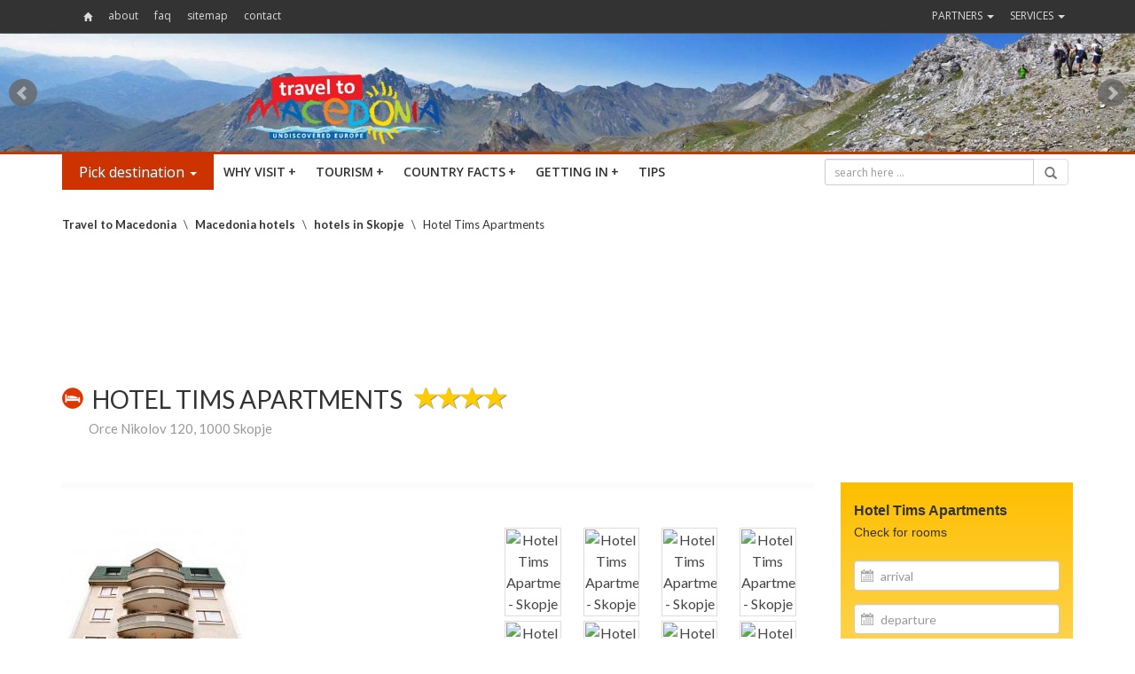

--- FILE ---
content_type: text/html; charset=UTF-8
request_url: https://travel2macedonia.com/hotel/hotel-tims-apartments-skopje
body_size: 14630
content:







<!doctype html>
<html lang="en">

	<head>
    
        <meta http-equiv="Content-Type" content="text/html; charset=UTF-8" />
        <meta name="viewport" content="width=device-width, initial-scale=1.0, user-scalable=no" />
        <meta name="robots" content="index, follow, archive">
        <meta name="y_key" content="becd89b33bc572de" />
	<meta name="y_key" content="b49587018554784f" />
        <meta name="author" content="Goran Atanasovski" />
        
        <!-- google webmasters tools -->
        <meta name="google-site-verification" content="6BFHpHYgTE1WvOSeCXT66kxt5WFyHv48p0Up5NPfQWE" />
        
        <!-- pinterest -->
        <meta name="p:domain_verify" content="bb633e5da7e60341d8f869e41a174ed6" />
        <!-- bing -->
        <meta name="msvalidate.01" content="F4F6AB0308E10C071F706009259002EF" />
        
        <meta name="apple-mobile-web-app-capable" content="yes" />
        
        <link rel="alternate" hreflang="en" href="https://travel2macedonia.com/hotel/hotel-tims-apartments-skopje" />
        
        <!-- Place this data between the <head> tags of your website -->
        <title>Hotel Tims Apartments - Skopje Macedonia | Book A Room</title>
        <meta name="description" content="Hotel Tims Apartments, Skopje Macedonia: about, location &amp; room availability" />
        <meta name="keywords" content="hotel tims apartments,skopje,booking,room,skopje booking,hotel tims apartments skopje,apartments skopje,hotel tims apartments map,hotel tims apartments room,hotel tims apartments booking,hotel tims apartments photo,hotel tims apartments contact,hotel tims apartments,apartments" />
        
        <!-- Google Authorship and Publisher Markup -->
        <link rel="author" href="https://plus.google.com/+Travel2macedoniaMk/posts" />
        <link rel="publisher" href="https://plus.google.com/+Travel2macedoniaMk" />
        
        <!-- Schema.org markup for Google+ -->
        <meta itemprop="name" content="Hotel Tims Apartments - Skopje Macedonia | Book A Room" />
        <meta itemprop="description" content="Hotel Tims Apartments, Skopje Macedonia: about, location &amp; room availability" />
        <meta itemprop="image" content="https://macedonian-hotels.mk/images/hotels/skopje/hotel-tims-apartments/hotel-tims-apartments1304404990.jpg" />
        
        <!-- Twitter Card data -->
        <meta name="twitter:card" content="summary" />
        <meta name="twitter:site" content="@travel2mk" />
        <meta name="twitter:title" content="Hotel Tims Apartments - Skopje Macedonia | Book A Room" />
        <meta name="twitter:description" content="Hotel Tims Apartments, Skopje Macedonia: about, location &amp; room availability" />
        <meta name="twitter:creator" content="@travel2mk" />
        <meta name="twitter:image" content="https://macedonian-hotels.mk/images/hotels/skopje/hotel-tims-apartments/hotel-tims-apartments1304404990.jpg" />
        <!-- Twitter Summary card images must be at least 200x200px -->
        
        <!-- Open Graph data -->
        <meta property="og:image" content="https://macedonian-hotels.mk/images/hotels/skopje/hotel-tims-apartments/hotel-tims-apartments1304404990.jpg" />
        <meta property="og:image:width" content="350" />
        <meta property="og:image:height" content="185" />
        <meta property="og:title" content="Hotel Tims Apartments - Skopje Macedonia | Book A Room" />
        <meta property="og:description" content="Hotel Tims Apartments, Skopje Macedonia: about, location &amp; room availability" />
        <meta property="og:site_name" content="travel2macedonia.com" />
        <meta property="og:type" content="website" />
        <meta property="og:locale" content="en" />
        <meta property="og:url" content="https://travel2macedonia.com/hotel/hotel-tims-apartments-skopje" /><!-- za canonical link -->
        <meta property="fb:admins" content="511502120" />
        <meta property="fb:app_id" content="282318625949" />
        
        
        <script type="text/javascript" src="https://travel2macedonia.com/js/jquery.min.js"></script>

                
        <link type="text/css" media="screen" rel="stylesheet" href="https://travel2macedonia.com/dist/css/bootstrap.css">

        <link type="text/css" media="screen" rel="stylesheet" href="https://travel2macedonia.com/css/custom.css?1.0.10">

                
        
        <!--[if lt IE 9]>
        <script src="https://travel2macedonia.com/js/html5shiv.js"></script>

        <![endif]-->
        
        <!-- Fonts -->
        <link type="text/css" media="all" rel="stylesheet" href="https://fonts.googleapis.com/css?family=Lato:100,300,400,500,600,700&amp;subset=latin,cyrillic">

        <link type="text/css" media="all" rel="stylesheet" href="https://fonts.googleapis.com/css?family=Open+Sans:100,300,400,500,600,700&amp;subset=latin,cyrillic">

        
        
        
<meta property="og:street-address" content="Orce Nikolov 120" />
	<meta property="og:postal-code" content="1000" />
<meta property="og:latitude" content="42.003066" />
<meta property="og:longitude" content="21.418099 "/>
<meta property="og:locality" content="Skopje" />
<meta property="og:country-name" content="MK" />


<link rel="canonical" href="https://travel2macedonia.com/hotel/hotel-tims-apartments-skopje" />
<link rel="alternate" hreflang="en" href="https://travel2macedonia.com/hotel/hotel-tims-apartments-skopje" />
        
        
        <!--<script type="text/javascript">
			( function( $ ) {
			$( document ).ready(function() {
			$('#cssmenu').prepend('<div id="menu-button">Menu</div>');
				$('#cssmenu #menu-button').on('click', function(){
					var menu = $(this).next('ul');
					if (menu.hasClass('open')) {
						menu.removeClass('open');
					}
					else {
						menu.addClass('open');
					}
				});
			});
			} )( jQuery );
		</script>-->
        
        
        <link rel="shortcut icon" href="https://travel2macedonia.com/favicon.ico" type="image/x-icon">
        <link rel="icon" href="https://travel2macedonia.com/favicon.ico" type="image/x-icon">
        
        
        <link rel="alternate" type="application/vnd.google-earth.kml+xml" title="Travel2Macedonia travel/tourism placemarks for Google Earth" href="https://travel2macedonia.com/kml/macedonia" hreflang="en" />
        <link rel="alternate" type="application/rss+xml" title="RSS: Macedonia Hotels | Macedonia Accommodation. Book Hotel In Macedonia" href="https://travel2macedonia.com/feeds/accommodation.xml" hreflang="en" />
        <link rel="alternate" type="application/rss+xml" title="RSS: Macedonia tourist attractions - Macedonia sights" href="https://travel2macedonia.com/feeds/attractions.xml" hreflang="en" />
        <link rel="alternate" type="application/rss+xml" title="RSS: Travel guides | Macedonia" href="https://travel2macedonia.com/feeds/guides.xml" hreflang="en" />
        <link rel="alternate" type="application/rss+xml" title="Travel2Macedonia @ Twitter (RSS)" href="https://twitter.com/statuses/user_timeline/20474696.rss" />
        <link rel="alternate" type="application/atom+xml" title="Travel2Macedonia @ Twitter (Atom)" href="https://twitter.com/statuses/user_timeline/20474696.atom" />
        
        <!-- Go to www.addthis.com/dashboard to customize your tools -->
		<script type="text/javascript" src="//s7.addthis.com/js/300/addthis_widget.js#pubid=ra-542333af2702b417" async></script>

        <script async src="//pagead2.googlesyndication.com/pagead/js/adsbygoogle.js"></script>
        <script>
          (adsbygoogle = window.adsbygoogle || []).push({
	    google_ad_client: "ca-pub-9477799514558819",
            enable_page_level_ads: true
          });
        </script>
	
	</head>
  
  
	<body id="top"><!-- onLoad="initialize()" -->
    
    <!-- Scroll to Top Button -->
    <div class="scroll-top-wrapper ">
        <span class="scroll-top-inner">
            <span class="glyphicon glyphicon-chevron-up"></span>
        </span>
    </div>
    <script>
	
	jQuery(document).ready(function(){
		jQuery("#menuzord").menuzord({
			align: "left"
		});
	});
	
	jQuery(function($) {
	  function fixDiv() {
		//var $cache = $('#getFixed');
		if ($(window).scrollTop() > 210)
			$('#getFixed').css({
				'position': 'fixed',
				'top': '0',
				'margin': '0 auto',
				'left': '0',
				'right': '0',
				'z-index': '10000',
				'background-color': '#333',
				'box-shadow': 'rgba(51, 51, 51, 0.5) 0px 2px 13px'
			}),
			$('#getFixed .menuzord.red .menuzord-menu>li>a').css({
				'color': '#fff',
			}),
			$('.nav.navbar-nav.bc_red').css({
				'background-color': '#333',
			}),
			$('#pickDestination').hover(
			  function() {
				$( this ).css({
					'background-color': '#c30',
				})
			  }, function() {
				$( this ).css({
					'background-color': '#c30',
				})
			  }
			);
		else
			$('#getFixed').css({
				'position': 'relative',
				'top': 'auto',
				'background-color': '#fff',
				'box-shadow': 'none'
			}),
			$('#getFixed .menuzord.red .menuzord-menu>li>a').css({
				'color': '#333',
			}),
			$('.nav.navbar-nav.bc_red').css({
				'background-color': '#c30',
			});
	  }
	  $(window).scroll(fixDiv);
	  fixDiv();
	});
 
	$(function(){
	 
		$(document).on( 'scroll', function(){
	 
			if ($(window).scrollTop() > 100) {
				$('.scroll-top-wrapper').addClass('show');
			} else {
				$('.scroll-top-wrapper').removeClass('show');
			}
		});
	 
		$('.scroll-top-wrapper').on('click', scrollToTop);
	});
	 
	function scrollToTop() {
		$('html, body').animate({scrollTop: 0}, 400, 'linear');
	}
	
	</script>
    <!-- Scroll to Top Button -->
    
    <h1 class="danesejavuvat">Hotel Tims Apartments - Skopje Macedonia | Book A Room</h1>
    

	<div id="fb-root"></div>
	<script>(function(d, s, id) {
      var js, fjs = d.getElementsByTagName(s)[0];
      if (d.getElementById(id)) return;
      js = d.createElement(s); js.id = id;
      js.src = "//connect.facebook.net/en/all.js#xfbml=1&appId=282318625949&version=v2.0";
      fjs.parentNode.insertBefore(js, fjs);
    }(document, 'script', 'facebook-jssdk'));
    
    $(window).bind("load resize", function(){    
	  var container_width = $('#container').width();    
		$('#container').html('<div class="fb-like-box" ' + 
		'data-href="https://www.facebook.com/travel2macedonia"' +
		' data-width="' + container_width + '" data-height="180" data-show-faces="true" ' +
		'data-stream="false" data-header="false" data-show-border="false"></div>');
		FB.XFBML.parse( );    
	}); 
    
    </script>

	<!-- Google Analytics -->
	<script>
    (function(i,s,o,g,r,a,m){i['GoogleAnalyticsObject']=r;i[r]=i[r]||function(){
    (i[r].q=i[r].q||[]).push(arguments)},i[r].l=1*new Date();a=s.createElement(o),
    m=s.getElementsByTagName(o)[0];a.async=1;a.src=g;m.parentNode.insertBefore(a,m)
    })(window,document,'script','//www.google-analytics.com/analytics.js','ga');
    
    ga('create', 'UA-8472892-1', 'auto');
    ga('require', 'displayfeatures');
    ga('send', 'pageview');
    
    </script>
	<!-- End Google Analytics -->
    
    
    <div class="container-fluid nomarginnopadding">
    <div class="row nomarginnopadding">
    
    
    
    
    
        <div class="border-top">
        	
            <div class="container">
            <div class="row">
            
            	<nav class="navbar navbar-inverse opensans size12" role="navigation"><!-- navbar-inverse -->
                  <div class="container-fluid">
                    <!-- Brand and toggle get grouped for better mobile display -->
                    <div class="navbar-header visible-xs">
                      <button type="button" class="navbar-toggle" data-toggle="collapse" data-target="#bs-example-navbar-collapse-1">
                        <span class="sr-only">Toggle navigation</span>
                        <span class="icon-bar"></span>
                        <span class="icon-bar"></span>
                        <span class="icon-bar"></span>
                      </button>
                      <a class="navbar-brand" href="https://travel2macedonia.com/" rel="nofollow"><img src="https://travel2macedonia.com/images/logo/travel2macedonia-xs.png" alt="Travel to Macedonia"></a><!-- visible-xs -->
                    </div>
                
                    <!-- Collect the nav links, forms, and other content for toggling -->
                    <div class="collapse navbar-collapse" id="bs-example-navbar-collapse-1">
                      <ul class="nav navbar-nav"><!-- googleads -->
                        <li><a href="https://travel2macedonia.com/" class="opensans size10" hreflang="en"> <span class="glyphicon glyphicon-home"></span> </a></li>
                        <li><a href="https://travel2macedonia.com/about" class="opensans size12" hreflang="en">about</a></li>
                         <li class="hidden"></li>
                        <li><a href="https://travel2macedonia.com/faq" class="opensans size12" hreflang="en">faq</a></li>
                        <li><a href="https://travel2macedonia.com/sitemap" class="opensans size12" hreflang="en">sitemap</a></li>
                        <li><a href="https://travel2macedonia.com/contact" class="opensans size12" hreflang="en">contact</a></li>
                      </ul>

                      <ul class="nav navbar-nav navbar-right">
                      	<li class="dropdown">
                          <a href="#" class="dropdown-toggle uppercase" data-toggle="dropdown">partners <span class="caret"></span></a>
                          <ul class="dropdown-menu size12" role="menu">
                            <li><a href="https://macedonian-hotels.mk" class="opensans size12">Macedonian Hotels</a></li>
                          </ul>
                        </li>
                        <li class="dropdown">
                          <a href="#" class="dropdown-toggle uppercase" data-toggle="dropdown">services <span class="caret"></span></a>
                          <ul class="dropdown-menu size12" role="menu">
                            <li><a href="https://travel2macedonia.com/macedonian-language" class="opensans size12" hreflang="en">Macedonian language</a></li>
                            <li><a href="https://travel2macedonia.com/did-you-know" class="opensans size12" hreflang="en">Did you know</a></li>
                            <li><a href="https://travel2macedonia.com/e-cards" class="opensans size12" hreflang="en">E-cards</a></li>
                            <li><a href="https://travel2macedonia.com/video" class="opensans size12" hreflang="en">Travel video</a></li>
                            <li class="divider"></li>
                            <li><a href="https://travel2macedonia.com/weather-forecast" class="opensans size12" hreflang="en">Weather forecast</a></li>
                          </ul>
                        </li>
                      </ul>
                    </div><!-- /.navbar-collapse -->
                  </div><!-- /.container-fluid -->
                </nav>
                
            </div><!-- row -->
            </div><!-- containter -->
        
        </div>
        <div class="clearfix"></div>
        
        
        
            
                        <div class="col-md-12 nopadding hidden-xs">
            
            <div class="slider slider-top border3pxbottomc30">
            	
                <ul class="bxslider" style="visibility:hidden;">
                    <li><a href="https://travel2macedonia.com/"><img src="https://travel2macedonia.com/images/slider/korab.jpg" alt=""></a></li>
                    <li><a href="https://travel2macedonia.com/"><img src="https://travel2macedonia.com/images/slider/popova-shapka.jpg" alt=""></a></li>
                    <li><a href="https://travel2macedonia.com/"><img src="https://travel2macedonia.com/images/slider/ohrid.jpg" alt=""></a></li>
                    <li><a href="https://travel2macedonia.com/"><img src="https://travel2macedonia.com/images/slider/dojran.jpg" alt=""></a></li>
                    <li><a href="https://travel2macedonia.com/"><img src="https://travel2macedonia.com/images/slider/mavrovo.jpg" alt=""></a></li>
                </ul>
                
            </div>
            
            </div>
            <div class="clearfix"></div>
                        
            
    
    		<div id="getFixed" class="bc_white">
            <div class="container">
            <div class="text-left nopadding">
                
                <link type="text/css" media="screen" rel="stylesheet" href="https://travel2macedonia.com/css/menuzord.css">

                <script type="text/javascript" src="https://travel2macedonia.com/js/menuzord.js"></script>

                                
                <div class="col-md-12 opensans nopadding">
                                <div class="pull-left visible-lg">
                	<ul id="pickDestination" class="nav navbar-nav bc_red">
                        <li class="dropdown dropdown-large vpadding2 hpadding10">
                            <a href="#" class="dropdown-toggle text-shadow" data-toggle="dropdown">Pick destination <b class="caret"></b></a>
                            
                            <ul class="dropdown-menu dropdown-menu-large col-md-6">
                                <li class="col-md-6 col-sm-6">
                                    <ul class="lato">
                                        <li class="dropdown-header red1 bold size16"><span class="glyphicon glyphicon-map-marker size14"></span>&nbsp;Pick destination:</li>
                                        
                                       	                                        	<!--<li class="divider"></li>-->
                                            <li><script type="text/javascript">//<![CDATA[ 

	$(function(){
	  // bind change event to select
	  $('#choose_destination').bind('change', function () {
		  var url = $(this).val(); // get selected value
		  if (url) { // require a URL
			  window.location = "https://travel2macedonia.com/accommodation-hotels/" + url; // redirect
		  }
		  return false;
	  });
	});

</script>

<form method="POST" action="https://travel2macedonia.com/hotel/hotel-tims-apartments-skopje" accept-charset="UTF-8" role="form" class="hmargin10"><input name="_token" type="hidden" value="YkiONYVYuemD4OL8TTzTQ7fgwb1rQxItMvApbhVV">

    <select class="form-control lato" id="choose_destination" style="" name="choose_destination"><option value="macedonia">Macedonia</option><option value="berovo">Berovo</option><option value="bitola">Bitola</option><option value="bogdanci">Bogdanci</option><option value="debar">Debar</option><option value="delcevo">Delcevo</option><option value="demir-hisar">Demir Hisar</option><option value="demir-kapija">Demir Kapija</option><option value="dojran">Dojran</option><option value="gevgelija">Gevgelija</option><option value="gostivar">Gostivar</option><option value="kavadarci">Kavadarci</option><option value="kicevo">Kicevo</option><option value="kocani">Kocani</option><option value="kozuf">Kozuf</option><option value="kratovo">Kratovo</option><option value="kriva-palanka">Kriva Palanka</option><option value="krusevo">Krusevo</option><option value="kumanovo">Kumanovo</option><option value="makedonski-brod">Mak. Brod</option><option value="makedonska-kamenica">Mak. Kamenica</option><option value="mavrovo">Mavrovo</option><option value="negotino">Negotino</option><option value="ohrid">Ohrid</option><option value="pehcevo">Pehcevo</option><option value="popova-sapka">Popova Sapka</option><option value="prilep">Prilep</option><option value="probistip">Probistip</option><option value="radovis">Radovis</option><option value="resen">Resen</option><option value="skopje" selected="selected">Skopje</option><option value="stip">Stip</option><option value="struga">Struga</option><option value="strumica">Strumica</option><option value="sveti-nikole">Sveti Nikole</option><option value="tetovo">Tetovo</option><option value="valandovo">Valandovo</option><option value="veles">Veles</option><option value="vinica">Vinica</option></select>

</form></li>
                                            <ul class="list-unstyled listing arrow1 lato size16 padding10"><li><a class="dark bold600" title="Skopje" href="https://travel2macedonia.com/destinations/skopje">Skopje</a></li><li><a class="dark bold600" title="Skopje: History & culture" href="https://travel2macedonia.com/destinations/skopje/history-culture">History & culture</a></li><li><a class="dark bold600" title="Skopje: How to get here" href="https://travel2macedonia.com/destinations/skopje/transport-how-to-get-in">How to get here</a></li><li><a class="dark bold600" title="Skopje: Things to do" href="https://travel2macedonia.com/destinations/skopje/what-to-do">Things to do</a></li></ul>

                                                                            </ul>
                                </li>
                                <li class="col-md-6 col-sm-6">
                                    <ul class="lato size16">
                                        <li class="dropdown-header red1 bold size16"><span class="glyphicon glyphicon-briefcase size12"></span>&nbsp;&nbsp;travel info</li>
                                                                                	<li >
	<a href="https://travel2macedonia.com/accommodation-hotels/skopje" class="" title="Skopje accommodation &amp; hotels" hreflang="en">Accommodation &amp; hotels</a>
</li>
<li >
	<a href="https://travel2macedonia.com/tourist-attractions/skopje" class="" title="Skopje attractions" hreflang="en">Attractions &amp; sights</a>
</li>
<li >
	<a href="https://travel2macedonia.com/map/skopje" class="" title="Skopje map" hreflang="en">Map</a>
</li>
<li >
	<a href="https://travel2macedonia.com/guides/skopje" class="" title="Skopje travel guides" hreflang="en">Travel guides</a>
</li>
<li >
	<a href="https://travel2macedonia.com/weather-forecast/skopje" class="" title="Skopje weather forecast" hreflang="en">Weather forecast</a>
</li>                                                                            </ul>
                                </li>
                            </ul>
				
                        </li>
                    </ul>
                </div>
                                
                 <div class="pull-left">                 <div id="menuzord" class="menuzord red">
                                            <ul class="menuzord-menu">
                                                <li ><a href="https://travel2macedonia.com/visit-macedonia" class="size13" title="why visit macedonia" hreflang="en">why visit</a>
                            <ul class="dropdown">
                                <li><a href="https://travel2macedonia.com/visit-macedonia/folklore" class="dark" title="" hreflang="en">Folklore</a></li>
                                <li><a href="https://travel2macedonia.com/visit-macedonia/entertainment-lifestyle" class="dark" title="" hreflang="en">Entertainment &amp; lifestyle</a></li>
                                <li><a href="https://travel2macedonia.com/visit-macedonia/landmarks" class="dark" title="" hreflang="en">Landmarks</a></li>
                                <li><a href="https://travel2macedonia.com/visit-macedonia/mountains" class="dark" title="" hreflang="en">Mountains &amp; mountain houses</a></li>
                                <li><a href="https://travel2macedonia.com/visit-macedonia/cuisine" class="dark" title="" hreflang="en">Cuisine</a></li>
                              </ul>
                        </li>
                        <li ><a href="https://travel2macedonia.com/tourism" class="size13" title="macedonia tourism" hreflang="en">tourism</a>
                            <ul class="dropdown">
                                <li><a href="https://travel2macedonia.com/tourism/rural-eco" class="dark" title="" hreflang="en">Rural Eco Tourism</a></li>
                               <li><a href="https://travel2macedonia.com/tourism/cultural-heritage" class="dark" title="" hreflang="en">Cultural heritage</a></li>
                                <li><a href="https://travel2macedonia.com/tourism/macedonia-spa" class="dark" title="" hreflang="en">Spa tourism</a></li>
                                <li><a href="https://travel2macedonia.com/tourism/macedonia-wine" class="dark" title="" hreflang="en">Wine tourism</a></li>
                                <li><a href="https://travel2macedonia.com/tourism/adventure-sport" class="dark" title="" hreflang="en">Adventure &amp; sports</a></li>
                            </ul>
                        </li>
                        <li ><a href="https://travel2macedonia.com/country-facts" class="size13" title="country facts" hreflang="en">country facts</a>
                            <ul class="dropdown">
                                <li><a href="https://travel2macedonia.com/country-facts/geography" class="dark" title="" hreflang="en">Geography</a></li>
                                <li><a href="https://travel2macedonia.com/country-facts/climate" class="dark" title="" hreflang="en">Climate</a></li>
                                <li><a href="https://travel2macedonia.com/country-facts/people-population" class="dark" title="" hreflang="en">People &amp; population</a></li>
                                <li><a href="https://travel2macedonia.com/country-facts/language" class="dark" title="" hreflang="en">Language</a></li>
                                <li><a href="https://travel2macedonia.com/country-facts/religion" class="dark" title="" hreflang="en">Religion</a></li>
                                <li><a href="https://travel2macedonia.com/country-facts/government" class="dark" title="" hreflang="en">Government</a></li>
                                <li><a href="https://travel2macedonia.com/country-facts/economy" class="dark" title="" hreflang="en">Economy</a></li>
                            </ul>
                        </li>
                        <li ><a href="https://travel2macedonia.com/getting-in-macedonia" class="size13" title="getting in macedonia" hreflang="en">getting in</a>
                            <ul class="dropdown">
                                <li><a href="https://travel2macedonia.com/getting-in-macedonia/roads" class="dark" title="" hreflang="en">Roads &amp; road map</a></li>
                                <li><a href="https://travel2macedonia.com/getting-in-macedonia/borders" class="dark" title="" hreflang="en">Borders</a></li>
                                <li><a href="https://travel2macedonia.com/getting-in-macedonia/car-bus" class="dark" title="" hreflang="en">Car or bus</a></li>
                                <li><a href="https://travel2macedonia.com/getting-in-macedonia/train-railway" class="dark" title="" hreflang="en">Train &amp; railways</a></li>
                                <li><a href="https://travel2macedonia.com/getting-in-macedonia/plane-airports" class="dark" title="" hreflang="en">Airports</a></li>
                                <li><a href="https://travel2macedonia.com/getting-in-macedonia/regulations-for-foreigners" class="dark" title="" hreflang="en">Regulations for foreigners</a></li>
                                <li><a href="https://travel2macedonia.com/getting-in-macedonia/visa-regime" class="dark" title="" hreflang="en">Visa regime</a></li>
                            </ul>
                        </li>
                        <li ><a href="https://travel2macedonia.com/travel-tips-macedonia" class="size13" title="travel tips" hreflang="en">tips</a></li>
                    </ul>
                </div>
                
                                </div>
                
                <div class="pull-right col-md-3 nopadding">
                
                                
                                
                <div class="text-center search_bar">
                <form action="https://travel2macedonia.com/search">
                    <div class="input-group field">
                      <input type="text" class="form-control input-sm opensans" placeholder="search here ..." name="q" id="search" size="31" value="" />
                      <span class="input-group-btn">
                        <button class="btn btn-default input-sm opensans" type="submit"  disabled  ><span class="glyphicon glyphicon-search"></span></button>
                      </span>
                    </div><!-- /input-group -->
                </form>
                </div><!-- col-md-1 -->
                
                        
                  </div><!-- col-md-3 -->                  
                 <div class="clearfix"></div>
                 </div>
                
            </div><!-- col-md-12 -->
            </div><!-- container -->
            </div><!-- getFixed -->




  
	        
     

        <div class="index-listing-wrapper">
        
        <div class="container">
            
            
            <div itemscope itemtype="http://data-vocabulary.org/Breadcrumb" class="breadcumb lato size13 vpadding30">
            
              <a href="https://travel2macedonia.com/" class="dark bold" title="Travel to Macedonia" itemprop="url"><span itemprop="title">Travel to Macedonia</span></a>
              
              <span class="hpadding5">\</span>
              
              <div itemprop="child" itemscope itemtype="http://data-vocabulary.org/Breadcrumb" style="display: inline;">
                <a href="https://travel2macedonia.com/accommodation-hotels/macedonia" class="dark bold" title="Macedonia hotels" itemprop="url"><span itemprop="title">Macedonia hotels</span></a>
                
                <span class="hpadding5">\</span>
                
                <div itemprop="child" itemscope itemtype="http://data-vocabulary.org/Breadcrumb" style="display: inline;">
                  <a href="https://travel2macedonia.com/accommodation-hotels/skopje" class="dark bold" title="hotels in Skopje" itemprop="url"><span itemprop="title">hotels in Skopje</span></a>
                  
                <span class="hpadding5">\</span>
                  
                <div itemprop="child" itemscope itemtype="http://data-vocabulary.org/Breadcrumb" style="display: inline;">
                  <a href="https://travel2macedonia.com/hotel/hotel-tims-apartments-skopje" class="dark" title="Hotel Tims Apartments" itemprop="url"><span itemprop="title">Hotel Tims Apartments</span></a>
                  
                </div>
                
                </div>
                
              </div>
              
            </div>
        
        
        
            
                                    <div class="googleads text-center">
    	<script type="text/javascript"><!--
google_ad_client = "ca-pub-9477799514558819";
/* travel2mk-2 */
google_ad_slot = "8750193785";
google_ad_width = 728;
google_ad_height = 90;
//-->
</script>
<script type="text/javascript"
src="//pagead2.googlesyndication.com/pagead/show_ads.js">
</script>    </div>
	                        
        	
           	
        	
            <div itemscope itemtype="http://schema.org/Hotel" class="row">
            
            	<div class="col-md-12 vpadding20" itemprop="address" itemscope itemtype="http://schema.org/PostalAddress">
            		<h2><img src="https://travel2macedonia.com/images/icons/mapsv3/accommodation-32x32-red.png" alt=":location hotels"><span itemprop="name" class="lato dark size28 uppercase hpadding10">Hotel Tims Apartments</span> <span class="star size26">
					<span class="glyphicon glyphicon-star"></span><span class="glyphicon glyphicon-star"></span><span class="glyphicon glyphicon-star"></span><span class="glyphicon glyphicon-star"></span>                  </span></h2>
                  <p class="lato grey size15 hpadding30"><span itemprop="streetAddress">Orce Nikolov 120, 1000 Skopje</span></p>
                </div><!-- http://schema.org/PostalAddress -->
                
                

                
            
            
            	<div class="col-md-9 lato size16 vpadding20">
                
                
                
                	<div class="vpadding10">
                    <div class="bc_white2 padding7pxtop padding7pxleft">
                    <!-- Go to www.addthis.com/dashboard to customize your tools -->
<div class="addthis_native_toolbox"></div>                    </div>
                    </div>
                    
                    
                    
                    
                    <br />
                	<div class="slider vpadding10">
                    
                    	<script type="text/javascript" src="https://travel2macedonia.com/js/modernizr.js"></script>

                        <script type="text/javascript">
							$(document).ready(function() {
							if (Modernizr.touch) {
								// show the close overlay button
								$(".close-overlay").removeClass("hidden");
								// handle the adding of hover class when clicked
								$(".img").click(function(e){
									if (!$(this).hasClass("hover")) {
										$(this).addClass("hover");
									}
								});
								// handle the closing of the overlay
								$(".close-overlay").click(function(e){
									e.preventDefault();
									e.stopPropagation();
									if ($(this).closest(".img").hasClass("hover")) {
										$(this).closest(".img").removeClass("hover");
									}
								});
							} else {
								// handle the mouseenter functionality
								$(".img").mouseenter(function(){
									$(this).addClass("hover");
								})
								// handle the mouseleave functionality
								.mouseleave(function(){
									$(this).removeClass("hover");
								});
							}
							});
						</script>
                        
                        <script type="text/javascript">
						  $(document).ready(function(){
							  
							  $('.accommodation-photos').bxSlider({
								auto: true,
								mode: 'fade', // 'horizontal', 'vertical', 'fade'
								//easing: 'linear', // 'linear', 'ease', 'ease-in', 'ease-out', 'ease-in-out',
								//captions: true,
								speed: 1000,
								pagerCustom: '#bx-pager',
								nextSelector: '#slider-next',
								prevSelector: '#slider-prev',
								nextText: 'Onward →',
								prevText: '← Go back'
							  });
							
						  });
						</script>
                        <div class="col-md-7 col-sm-7 nopadding">
                        <div itemprop="photo" itemscope="" itemtype="http://schema.org/ImageObject">
                        <ul class="accommodation-photos">
                        
                        	                        	                                                        
                                                    
                        	<li>
                            	<a href="https://travel2macedonia.com/hotel/hotel-tims-apartments-skopje" title="Hotel Tims Apartments: Hotel Tims apartments"><img src="https://macedonian-hotels.mk/images/hotels/skopje/hotel-tims-apartments/hotel-tims-apartments1304404990.jpg" class="img-responsive" itemprop="contentURL" alt="Hotel Tims Apartments - Skopje"></a>
                            </li>
                            
                                                        
                                                    
                        	<li>
                            	<a href="https://travel2macedonia.com/hotel/hotel-tims-apartments-skopje" title="Hotel Tims Apartments: Reception"><img src="https://macedonian-hotels.mk/images/hotels/skopje/hotel-tims-apartments/hotel-tims-apartments1304404407.jpg" class="img-responsive" itemprop="contentURL" alt="Hotel Tims Apartments - Skopje"></a>
                            </li>
                            
                                                        
                                                    
                        	<li>
                            	<a href="https://travel2macedonia.com/hotel/hotel-tims-apartments-skopje" title="Hotel Tims Apartments: Conference hall"><img src="https://macedonian-hotels.mk/images/hotels/skopje/hotel-tims-apartments/hotel-tims-apartments1304404683.jpg" class="img-responsive" itemprop="contentURL" alt="Hotel Tims Apartments - Skopje"></a>
                            </li>
                            
                                                        
                                                    
                        	<li>
                            	<a href="https://travel2macedonia.com/hotel/hotel-tims-apartments-skopje" title="Hotel Tims Apartments: Double bedroom"><img src="https://macedonian-hotels.mk/images/hotels/skopje/hotel-tims-apartments/hotel-tims-apartments1304405045.jpg" class="img-responsive" itemprop="contentURL" alt="Hotel Tims Apartments - Skopje"></a>
                            </li>
                            
                                                        
                                                    
                        	<li>
                            	<a href="https://travel2macedonia.com/hotel/hotel-tims-apartments-skopje" title="Hotel Tims Apartments: Double bedroom"><img src="https://macedonian-hotels.mk/images/hotels/skopje/hotel-tims-apartments/hotel-tims-apartments1304405341.jpg" class="img-responsive" itemprop="contentURL" alt="Hotel Tims Apartments - Skopje"></a>
                            </li>
                            
                                                        
                                                    
                        	<li>
                            	<a href="https://travel2macedonia.com/hotel/hotel-tims-apartments-skopje" title="Hotel Tims Apartments: Apartment"><img src="https://macedonian-hotels.mk/images/hotels/skopje/hotel-tims-apartments/hotel-tims-apartments1304405600.jpg" class="img-responsive" itemprop="contentURL" alt="Hotel Tims Apartments - Skopje"></a>
                            </li>
                            
                                                        
                                                    
                        	<li>
                            	<a href="https://travel2macedonia.com/hotel/hotel-tims-apartments-skopje" title="Hotel Tims Apartments: Kitchen"><img src="https://macedonian-hotels.mk/images/hotels/skopje/hotel-tims-apartments/hotel-tims-apartments1304405931.jpg" class="img-responsive" itemprop="contentURL" alt="Hotel Tims Apartments - Skopje"></a>
                            </li>
                            
                                                        
                                                    
                        	<li>
                            	<a href="https://travel2macedonia.com/hotel/hotel-tims-apartments-skopje" title="Hotel Tims Apartments: Bathroom"><img src="https://macedonian-hotels.mk/images/hotels/skopje/hotel-tims-apartments/hotel-tims-apartments1304406341.jpg" class="img-responsive" itemprop="contentURL" alt="Hotel Tims Apartments - Skopje"></a>
                            </li>
                            
                                                        
                                                    
                        	<li>
                            	<a href="https://travel2macedonia.com/hotel/hotel-tims-apartments-skopje" title="Hotel Tims Apartments: Double bedroom"><img src="https://macedonian-hotels.mk/images/hotels/skopje/hotel-tims-apartments/hotel-tims-apartments1304407024.jpg" class="img-responsive" itemprop="contentURL" alt="Hotel Tims Apartments - Skopje"></a>
                            </li>
                            
                                                        
                                                    
                        	<li>
                            	<a href="https://travel2macedonia.com/hotel/hotel-tims-apartments-skopje" title="Hotel Tims Apartments: Apartment"><img src="https://macedonian-hotels.mk/images/hotels/skopje/hotel-tims-apartments/hotel-tims-apartments1304407434.jpg" class="img-responsive" itemprop="contentURL" alt="Hotel Tims Apartments - Skopje"></a>
                            </li>
                            
                                                                                
                        </ul><!-- travelvideos -->
                        </div><!-- itemprop="photo" -->
                        </div><!-- col-md-8 -->
                        
                        
                        
                        
                        <div id="bx-pager" class="col-md-5 col-sm-5 nopadding">
                            
                            	                            	                            	                                
                                                                
                                <div id="effect-1" class="col-md-3 col-sm-3 col-xs-3 effects nopadding text-center"><!-- clearfix -->
                                	<div class="hmargin5">
                                	<div class="img border1pxddd">
                                        <div class="border1pxfff">
                                        <img src="https://travel2macedonia.com/phpthumb/phpThumb.php?src=https://macedonian-hotels.mk/images/hotels/skopje/hotel-tims-apartments/hotel-tims-apartments1304404990.jpg&amp;w=67&amp;h=49&zc=1&hash=686607458b5579e11d1a7e8eda0d2e36" class="img-responsive" alt="Hotel Tims Apartments - Skopje">
                                        <div class="overlay">
                                            <a class="expand" onclick="" data-slide-index="0" href="#" title="Hotel Tims apartments"><span class="glyphicon glyphicon-zoom-in"></span></a>
                                            <a class="close-overlay hidden">x</a>
                                        </div>
                                        </div>
                                    </div>
                                    </div>
                                </div>
                                  
                                
                                                                
                                                                
                                <div id="effect-1" class="col-md-3 col-sm-3 col-xs-3 effects nopadding text-center"><!-- clearfix -->
                                	<div class="hmargin5">
                                	<div class="img border1pxddd">
                                        <div class="border1pxfff">
                                        <img src="https://travel2macedonia.com/phpthumb/phpThumb.php?src=https://macedonian-hotels.mk/images/hotels/skopje/hotel-tims-apartments/hotel-tims-apartments1304404407.jpg&amp;w=67&amp;h=49&zc=1&hash=686607458b5579e11d1a7e8eda0d2e36" class="img-responsive" alt="Hotel Tims Apartments - Skopje">
                                        <div class="overlay">
                                            <a class="expand" onclick="" data-slide-index="1" href="#" title="Reception"><span class="glyphicon glyphicon-zoom-in"></span></a>
                                            <a class="close-overlay hidden">x</a>
                                        </div>
                                        </div>
                                    </div>
                                    </div>
                                </div>
                                  
                                
                                                                
                                                                
                                <div id="effect-1" class="col-md-3 col-sm-3 col-xs-3 effects nopadding text-center"><!-- clearfix -->
                                	<div class="hmargin5">
                                	<div class="img border1pxddd">
                                        <div class="border1pxfff">
                                        <img src="https://travel2macedonia.com/phpthumb/phpThumb.php?src=https://macedonian-hotels.mk/images/hotels/skopje/hotel-tims-apartments/hotel-tims-apartments1304404683.jpg&amp;w=67&amp;h=49&zc=1&hash=686607458b5579e11d1a7e8eda0d2e36" class="img-responsive" alt="Hotel Tims Apartments - Skopje">
                                        <div class="overlay">
                                            <a class="expand" onclick="" data-slide-index="2" href="#" title="Conference hall"><span class="glyphicon glyphicon-zoom-in"></span></a>
                                            <a class="close-overlay hidden">x</a>
                                        </div>
                                        </div>
                                    </div>
                                    </div>
                                </div>
                                  
                                
                                                                
                                                                
                                <div id="effect-1" class="col-md-3 col-sm-3 col-xs-3 effects nopadding text-center"><!-- clearfix -->
                                	<div class="hmargin5">
                                	<div class="img border1pxddd">
                                        <div class="border1pxfff">
                                        <img src="https://travel2macedonia.com/phpthumb/phpThumb.php?src=https://macedonian-hotels.mk/images/hotels/skopje/hotel-tims-apartments/hotel-tims-apartments1304405045.jpg&amp;w=67&amp;h=49&zc=1&hash=686607458b5579e11d1a7e8eda0d2e36" class="img-responsive" alt="Hotel Tims Apartments - Skopje">
                                        <div class="overlay">
                                            <a class="expand" onclick="" data-slide-index="3" href="#" title="Double bedroom"><span class="glyphicon glyphicon-zoom-in"></span></a>
                                            <a class="close-overlay hidden">x</a>
                                        </div>
                                        </div>
                                    </div>
                                    </div>
                                </div>
                                  
                                
                                                                
                                                                
                                <div id="effect-1" class="col-md-3 col-sm-3 col-xs-3 effects nopadding text-center"><!-- clearfix -->
                                	<div class="hmargin5">
                                	<div class="img border1pxddd">
                                        <div class="border1pxfff">
                                        <img src="https://travel2macedonia.com/phpthumb/phpThumb.php?src=https://macedonian-hotels.mk/images/hotels/skopje/hotel-tims-apartments/hotel-tims-apartments1304405341.jpg&amp;w=67&amp;h=49&zc=1&hash=686607458b5579e11d1a7e8eda0d2e36" class="img-responsive" alt="Hotel Tims Apartments - Skopje">
                                        <div class="overlay">
                                            <a class="expand" onclick="" data-slide-index="4" href="#" title="Double bedroom"><span class="glyphicon glyphicon-zoom-in"></span></a>
                                            <a class="close-overlay hidden">x</a>
                                        </div>
                                        </div>
                                    </div>
                                    </div>
                                </div>
                                  
                                
                                                                
                                                                
                                <div id="effect-1" class="col-md-3 col-sm-3 col-xs-3 effects nopadding text-center"><!-- clearfix -->
                                	<div class="hmargin5">
                                	<div class="img border1pxddd">
                                        <div class="border1pxfff">
                                        <img src="https://travel2macedonia.com/phpthumb/phpThumb.php?src=https://macedonian-hotels.mk/images/hotels/skopje/hotel-tims-apartments/hotel-tims-apartments1304405600.jpg&amp;w=67&amp;h=49&zc=1&hash=686607458b5579e11d1a7e8eda0d2e36" class="img-responsive" alt="Hotel Tims Apartments - Skopje">
                                        <div class="overlay">
                                            <a class="expand" onclick="" data-slide-index="5" href="#" title="Apartment"><span class="glyphicon glyphicon-zoom-in"></span></a>
                                            <a class="close-overlay hidden">x</a>
                                        </div>
                                        </div>
                                    </div>
                                    </div>
                                </div>
                                  
                                
                                                                
                                                                
                                <div id="effect-1" class="col-md-3 col-sm-3 col-xs-3 effects nopadding text-center"><!-- clearfix -->
                                	<div class="hmargin5">
                                	<div class="img border1pxddd">
                                        <div class="border1pxfff">
                                        <img src="https://travel2macedonia.com/phpthumb/phpThumb.php?src=https://macedonian-hotels.mk/images/hotels/skopje/hotel-tims-apartments/hotel-tims-apartments1304405931.jpg&amp;w=67&amp;h=49&zc=1&hash=686607458b5579e11d1a7e8eda0d2e36" class="img-responsive" alt="Hotel Tims Apartments - Skopje">
                                        <div class="overlay">
                                            <a class="expand" onclick="" data-slide-index="6" href="#" title="Kitchen"><span class="glyphicon glyphicon-zoom-in"></span></a>
                                            <a class="close-overlay hidden">x</a>
                                        </div>
                                        </div>
                                    </div>
                                    </div>
                                </div>
                                  
                                
                                                                
                                                                
                                <div id="effect-1" class="col-md-3 col-sm-3 col-xs-3 effects nopadding text-center"><!-- clearfix -->
                                	<div class="hmargin5">
                                	<div class="img border1pxddd">
                                        <div class="border1pxfff">
                                        <img src="https://travel2macedonia.com/phpthumb/phpThumb.php?src=https://macedonian-hotels.mk/images/hotels/skopje/hotel-tims-apartments/hotel-tims-apartments1304406341.jpg&amp;w=67&amp;h=49&zc=1&hash=686607458b5579e11d1a7e8eda0d2e36" class="img-responsive" alt="Hotel Tims Apartments - Skopje">
                                        <div class="overlay">
                                            <a class="expand" onclick="" data-slide-index="7" href="#" title="Bathroom"><span class="glyphicon glyphicon-zoom-in"></span></a>
                                            <a class="close-overlay hidden">x</a>
                                        </div>
                                        </div>
                                    </div>
                                    </div>
                                </div>
                                  
                                
                                                                
                                                                
                                <div id="effect-1" class="col-md-3 col-sm-3 col-xs-3 effects nopadding text-center"><!-- clearfix -->
                                	<div class="hmargin5">
                                	<div class="img border1pxddd">
                                        <div class="border1pxfff">
                                        <img src="https://travel2macedonia.com/phpthumb/phpThumb.php?src=https://macedonian-hotels.mk/images/hotels/skopje/hotel-tims-apartments/hotel-tims-apartments1304407024.jpg&amp;w=67&amp;h=49&zc=1&hash=686607458b5579e11d1a7e8eda0d2e36" class="img-responsive" alt="Hotel Tims Apartments - Skopje">
                                        <div class="overlay">
                                            <a class="expand" onclick="" data-slide-index="8" href="#" title="Double bedroom"><span class="glyphicon glyphicon-zoom-in"></span></a>
                                            <a class="close-overlay hidden">x</a>
                                        </div>
                                        </div>
                                    </div>
                                    </div>
                                </div>
                                  
                                
                                                                
                                                                
                                <div id="effect-1" class="col-md-3 col-sm-3 col-xs-3 effects nopadding text-center"><!-- clearfix -->
                                	<div class="hmargin5">
                                	<div class="img border1pxddd">
                                        <div class="border1pxfff">
                                        <img src="https://travel2macedonia.com/phpthumb/phpThumb.php?src=https://macedonian-hotels.mk/images/hotels/skopje/hotel-tims-apartments/hotel-tims-apartments1304407434.jpg&amp;w=67&amp;h=49&zc=1&hash=686607458b5579e11d1a7e8eda0d2e36" class="img-responsive" alt="Hotel Tims Apartments - Skopje">
                                        <div class="overlay">
                                            <a class="expand" onclick="" data-slide-index="9" href="#" title="Apartment"><span class="glyphicon glyphicon-zoom-in"></span></a>
                                            <a class="close-overlay hidden">x</a>
                                        </div>
                                        </div>
                                    </div>
                                    </div>
                                </div>
                                  
                                
                                                                                            
                        </div><!-- col-md-4 -->
                        </div><!-- slider -->
                
                	<div class="clearfix"></div>
                
                	
                    
                    <br />
                    <div class="vpadding20">
                	<h3 class="lato size16 bold red1"><span class="glyphicon glyphicon-map-marker size12"></span>&nbsp;&nbsp;location &amp; map Hotel Tims Apartments</h3>
                    </div>
                    
                
                	<!-- google maps v3 -->
        			<script src="https://maps.google.com/maps/api/js?key=AIzaSyAU_owgPkb4CwBqCsZLI_0jKKuUTIYqIL8&amp;sensor=false&amp;language=en-GB"></script>

                    
                    <script type="text/javascript" src="https://travel2macedonia.com/js/daynightoverlay.js"></script>

                    
               		<script type="text/javascript">
	
						google.maps.visualRefresh = true;
		 
						var map;
						
						function initialize() {
							
							/*
							* Google Maps: Zoom-to-Fit Markers (v3)
							* http://salman-w.blogspot.com/2011/03/zoom-to-fit-all-markers-on-google-map.html
							*/
							var cwc2011_venue_data = [
						
										
								  {
									  name: "Hotel Tims Apartments",
									  latlng: new google.maps.LatLng(42.003066,21.418099),
									  urlid: "hotel-tims-apartments-skopje",
								  },
										
								
							];
							
							// Create an array of styles.
							  var styles = [
								{
								  stylers: [
									/*{ hue: "#1F75FE" },*/
									{ lightness: 35 },
									{ saturation: 2 },
									/*{ gamma: 2.51 }*/
								  ]
								},{
								  featureType: "road",
									elementType: "geometry",
									stylers: [
									  { lightness: 35 },
									  { visibility: "simplified" },
									  { hue: "#cc3300" },
									  /*{ saturation: 90 }*/
									]
								  },{
									featureType: "road",
									elementType: "labels",
									stylers: [
									  { visibility: "off" }
									]
								  },
								  { 
									  featureType: "poi", // .business
									  elementType: "labels",
									  stylers: [
										{ visibility: "off" }
									  ]
								  }
							  ];
							  
							// Create a new StyledMapType object, passing it the array of styles,
							// as well as the name to be displayed on the map type control.
							var styledMap = new google.maps.StyledMapType(styles, {name: "Styled Map"});
														
							var mapOptions = {
								center: new google.maps.LatLng(42.003066,21.418099),
								zoom: 13,
								scrollwheel: false,
								navigationControl: false,
								scaleControl: true,
								 draggable: true,
																mapTypeControl: true,
								streetViewControl: false,
								mapTypeControlOptions: {
								  style: google.maps.MapTypeControlStyle.HORIZONTAL_BAR/*DROPDOWN_MENU*/
								},
								zoomControl: true,
								zoomControlOptions: {
								  style: google.maps.ZoomControlStyle.SMALL,
								  //style: google.maps.ControlPosition.RIGHT_CENTER
								},
								mapTypeId: google.maps.MapTypeId.ROADMAP
							};
							
							
							map = new google.maps.Map(document.getElementById("map-canvas"), mapOptions);
							
							var mcOptions = {gridSize: 45, maxZoom: 17}; // gridSize: 45, maxZoom: 15
							
							//Associate the styled map with the MapTypeId and set it to display.
							map.mapTypes.set('map_style', styledMap);
							map.setMapTypeId('map_style');
				
							
							google.maps.event.addDomListener(window, 'load', initialize);
							google.maps.event.addDomListener(window, "resize", function() {
							 var center = map.getCenter();
							 google.maps.event.trigger(map, "resize");
							 map.setCenter(center); 
							});
							
							
							new DayNightOverlay({
								map: map
							});
							
							
							for (var i = 0; i < cwc2011_venue_data.length; i++) {
								new google.maps.Marker({
									position: cwc2011_venue_data[i].latlng,
									map: map,
									icon: 'https://travel2macedonia.com/images/icons/mapsv3/accommodation-32x32-red.png',
									title: cwc2011_venue_data[i].name,
									url: 'https://travel2macedonia.com/accommodation-hotels' + cwc2011_venue_data[i].urlid,
								});
							}
							
							var latlngbounds = new google.maps.LatLngBounds();
							for (var i = 0; i < cwc2011_venue_data.length; i++) {
								latlngbounds.extend(cwc2011_venue_data[i].latlng);
							}
							
						}
						google.maps.event.addDomListener(window, 'load', initialize);
					</script>
	
    
        
                    <div class="map-wrapper map-height250 border1pxbottomc30">
                    <div id="map-canvas" class="mapv3"></div>
                    </div>
                    
                    
                    <div class="vpadding20 size14" itemscope itemtype="http://schema.org/LocalBusiness">
                    
                    	                    	<dl class="dl-horizontal vpadding5">  
                          <dt>elevation / altitude</dt>
                          <dd><abbr class="initialism lowercase size14" title="823 feets">251 meters</abbr></dd>
                        </dl>
                                                
                    
                    	                    
                    	<dl class="dl-horizontal vpadding5">  
                          <dt>distance</dt>
                          <dd><abbr class="initialism lowercase size146" title="0.88 mi">1.41 km</abbr> from main square / <strong>Skopje</strong></dd>
                        </dl>
                        
                        
                        <div itemprop="containedIn" itemscope itemtype="http://schema.org/Place">
                        	<meta itemprop="name" content="Skopje" />
                        </div>
                        <div itemprop="geo" itemscope itemtype="http://schema.org/GeoCoordinates">  
                        	<meta itemprop="elevation" content="251" />
                            <meta itemprop="latitude" content="42" />
                            <meta itemprop="longitude" content="21.42" />
                        </div><!-- itemprop="geo" -->
                        
                        
                        
                                            	<dl class="dl-horizontal vpadding5">  
                          <dt>exact location</dt>
                          <dd>Debar Maalo</dd>
                        </dl>
                                                
                        
                                                
                    </div><!-- vpadding20 -->
                    
                    
                                                            <div class="googleads vmargin15 text-center">
    	<script type="text/javascript"><!--
google_ad_client = "ca-pub-9477799514558819";
/* t2m-468x60 */
google_ad_slot = "4799505360";
google_ad_width = 468;
google_ad_height = 60;
//-->
</script>
<script type="text/javascript"
src="//pagead2.googlesyndication.com/pagead/show_ads.js">
</script>    </div>
	                                        
                    
                    <br />
                    <h4 class="lato size16 bold red1"><span class="glyphicon glyphicon-info-sign size14"></span>&nbsp;&nbsp;about Hotel Tims Apartments</h4>
                    
                                        
                    
                    
                    <div class="col-md-12 size14">
                    	<br />
                        
                    
                    	                        <dl class="dl-horizontal vpadding5">  
                          <dt>rooms</dt>
                          <dd>17</dd>
                        </dl>
                                                
                        
                                                <dl class="dl-horizontal vpadding5">  
                          <dt>open for guests</dt>
                          <dd>all season</dd>
                        </dl>
                                                
                        
                        <dl class="dl-horizontal vpadding5">
                          <dt>facilities</dt>
                          <dd class="lh20">
                                                                                    
                              
                              Aperitif / Snack bar
                                                            
                                                          
                               &bull; 
                              Conference Room
                                                            
                                                          
                               &bull; 
                              Restaurant
                                                            
                                                          
                               &bull; 
                              TV lounge
                                                            
                                                          
                               &bull; 
                              Laundry Service
                                                            
                                                          
                               &bull; 
                              Internet Wi-Fi (free)
                                                            
                                                          
                               &bull; 
                              Outdoor hotel parking
                                                            
                                                    </dd>
                        </dl>
                        
                        
                        
                        <dl class="dl-horizontal vpadding5">
                          <dt>room facilities</dt>
                          <dd class="lh20">
                                                                                    
                               Air Conditioner
                                                            
                                                          
                               &bull;  Bath or Shower
                                                            
                                                          
                               &bull;  Bathroom
                                                            
                                                          
                               &bull;  Hair dryer
                                                            
                                                          
                               &bull;  Mini Bar
                                                            
                                                          
                               &bull;  Mini fridge
                                                            
                                                          
                               &bull;  Phone
                                                            
                                                          
                               &bull;  Seating Area
                                                            
                                                          
                               &bull;  Toilet
                                                            
                                                          
                               &bull;  TV
                                                            
                                                          
                               &bull;  TV Cable
                                                            
                                                          
                               &bull;  TV Satellite
                                                            
                                                          
                               &bull;  Wi-Fi Internet
                                                            
                                                    </dd>
                        </dl>
                        
                        
                        <dl class="dl-horizontal vpadding5">  
                                                  </dl>
                        
                          
                        <dl class="dl-horizontal vpadding5">  
                                                  </dl>
                        
                        
                                                
                        
                        <dl class="dl-horizontal vpadding5">  
                          <dt>pets</dt>
                          <dd>pets are not allowed</dd>
                          
                        </dl>
                        
                        
                                                <dl class="dl-horizontal vpadding5">
                        
                            <dt>languages</dt>
                            <dd>
                                                                
                                    <img src="https://travel2macedonia.com/images/languages/1.png" title="We speak: English" alt="English">
                                  
                                                                
                                    <img src="https://travel2macedonia.com/images/languages/2.png" title="We speak: Македонски" alt="Македонски">
                                  
                                                                
                                    <img src="https://travel2macedonia.com/images/languages/9.png" title="We speak: Srpski (Српски)" alt="Srpski (Српски)">
                                  
                                                                
                                    <img src="https://travel2macedonia.com/images/languages/10.png" title="We speak: Български" alt="Български">
                                  
                                                                
                                    <img src="https://travel2macedonia.com/images/languages/14.png" title="We speak: Hrvatski" alt="Hrvatski">
                                  
                                                            </dd>
                        
                        </dl>
                                                
                        
                                                 <dl class="dl-horizontal vpadding5">
                        
                            <dt>payments</dt>
                            <dd>
                                                                
                                    <img src="https://travel2macedonia.com/images/creditcards/american-express.png" title="We accept: American Express" alt="American Express">
                                  
                                                                
                                    <img src="https://travel2macedonia.com/images/creditcards/diners.png" title="We accept: Diners" alt="Diners">
                                  
                                                                
                                    <img src="https://travel2macedonia.com/images/creditcards/mastercard.png" title="We accept: Euro/Mastercard" alt="Euro/Mastercard">
                                  
                                                                
                                    <img src="https://travel2macedonia.com/images/creditcards/visa.png" title="We accept: Visa" alt="Visa">
                                  
                                                            </dd>
                        </dl>
                                            
                    
                    </div><!-- col-md-12 -->
                    
                    
                    

                </div><!-- col-md-9 -->
                
                
                
                <div class="col-md-3 vpadding30">
                
                    
                    <style type="text/css">

	label {
		clear: both;
				float: left;
				line-height: 24px;
		margin-top: 10px;
		padding-right: 10px;
		text-align: left;
		width: 200px;
		vertical-align: middle;
	}

</style>

<!-- datepicker required plugins -->
<script type="text/javascript" src="https://travel2macedonia.com/js/date-en.js"></script>

<!--[if IE]><script type="text/javascript" src="https://travel2macedonia.com/js/jquery.bgiframe.min.js"></script>
<![endif]-->

<!-- jquery.datePicker.js -->
<script type="text/javascript" src="https://travel2macedonia.com/js/jquery.datePicker.js"></script>

<link type="text/css" media="screen" rel="stylesheet" href="https://travel2macedonia.com/css/datePicker.css">


<!-- page specific scripts -->
<script type="text/javascript" charset="utf-8">
    $(function()
    {
        $('.date-pick').datePicker({clickInput:true,createButton:false})
        $('#bookingCheckin').bind(
            'dpClosed',
            function(e, selectedDates)
            {
                var d = selectedDates[0];
                if (d) {
                    d = new Date(d);
                    $('#bookingCheckout').dpSetStartDate(d.addDays(1).asString());
                }
            }
        );
        $('#bookingCheckout').bind(
            'dpClosed',
            function(e, selectedDates)
            {
                var d = selectedDates[0];
                if (d) {
                    d = new Date(d);
                    $('#bookingCheckin').dpSetEndDate(d.addDays(-1).asString());
                }
            }
        );
    });
</script>







<div class="gradient_FEBF002FFD965 lato vpadding20">

<!-- Jquery Validator -->
<script src="https://travel2macedonia.com/js/jquery.validate.min.js"></script>



<script type='text/javascript'>//<![CDATA[ 
$(window).load(function(){
$(document).ready(function () {

	$('#chooseDateForm').validate({ // initialize the plugin
		rules: {
			bookingcheckin: "required",
			bookingcheckout: "required",
		},
		messages: {
			bookingcheckin: "", // <small class='error-message'>hotel.arrival_error</small>
			bookingcheckout: "", // <small class='error-message'>hotel.departure_error</small>
		},
		highlight: function(element) {
			$(element).closest('.form-group').addClass('has-error'); // .removeClass('has-success')
		},
		success: function(element) {
			element
			/*.text('OK!')*/
			.addClass('has-success')
			.closest('.form-group').removeClass('has-error'); // .addClass('has-success')
		},
		submitHandler: function (form) { // for demo


			//alert('valid form submitted'); // for demo

			var hID = document.getElementById("hID").value;
			var aid = document.getElementById("booking_aid").value;
			var hostname = document.getElementById("booking_hostname").value;
			var checkin = document.getElementById("bookingCheckin").value;
			var checkin_formated = checkin.split("/").reverse().join("-");
			var checkout = document.getElementById("bookingCheckout").value;
			var checkout_formated = checkout.split("/").reverse().join("-");
			var id = document.getElementById("bookingID").value;
			var lang = document.getElementById("bookingLanguage").value;
			var curr = document.getElementById("bookingCurrency").value;
			var hotelurl = document.getElementById("hTitleID").value;
			var language = document.getElementById("language").value;
			
			//form.submit();
			
			//return true; // for demo
			
			url = "https://travel2macedonia.com/BookingCount?checkin=" + checkin_formated + "&checkout=" + checkout_formated + "&hID=" + hID + "&lang=" + lang + "&selected_currency=" + curr + "";
			url2 = "https://travel2macedonia.com/cookieset/" + hotelurl + "?language=" + language + "&checkin=" + checkin_formated + "&checkout=" + checkout_formated + "";
			
			//Open in new tab
			window.open(url2, '_self');
			window.open(url, '_blank');
			  
			//focus to thet window
			window.focus();
			
		}
	});

});
});//]]>  
	
</script>


<div class="col-md-12">
<h5 class="size16"><span class="bold">Hotel Tims Apartments</span><br /><span class="size14">Check for rooms</span></h5>
</div>

<div class="clearfix vpadding20"></div>

<form method="POST" action="https://travel2macedonia.com/hotel/hotel-tims-apartments-skopje" accept-charset="UTF-8" class="" role="form" name="bookForm" id="chooseDateForm" target="_self"><input name="_token" type="hidden" value="YkiONYVYuemD4OL8TTzTQ7fgwb1rQxItMvApbhVV">


<input id="language" name="language" type="hidden" value="en">
<input id="hID" name="hID" type="hidden" value="59">
<input id="hTitleID" name="hTitleID" type="hidden" value="hotel-tims-apartments-skopje">
<input id="bookingID" name="bookingID" type="hidden" value="177214">
<input id="bookingLanguage" name="bookingLanguage" type="hidden" value="en">
<input id="bookingCurrency" name="bookingCurrency" type="hidden" value="EUR">
<input id="booking_aid" name="booking_aid" type="hidden" value="335640">
<input id="booking_hostname" name="booking_hostname" type="hidden" value="www.booking.com">



<div class="col-md-12 form-group">
		<label for="bookingcheckin" class="sr-only">site.your_email</label>
		<input type="text" class="form-control date-pick" name="bookingcheckin" id="bookingCheckin" placeholder="arrival"  value="" readonly />
			</div>
	
	<div class="col-md-12 form-group">
		<label for="bookingcheckout" class="sr-only">site.your_email</label>
		<input type="text" class="form-control date-pick" name="bookingcheckout" id="bookingCheckout" placeholder="departure"  value="" readonly />
			</div>
	
	
	<div class="col-md-12 form-group nomargin">
		<button type="submit" class="white text-shadow bold size16 btn btn-danger btn-large btn-block">check availability</button>
	</div>
	
	<div class="clearfix nopadding"></div>
	
	</form>

</div><!-- gradient_FEBF002FFD965 -->

<br />




<p class="hidden lato size18 dark bold uppercase vpadding5"><span class="glyphicon glyphicon-screenshot size16"></span> nearby</p>
<p class="lato red1 size16 capitalize vpadding5 hpadding10 hmargin10 lowercase text-right"><span class="glyphicon glyphicon-screenshot size12"></span>&nbsp;&nbsp;nearby</p>


<!--<script type="text/javascript">

	$(window).load(function(){
	$(document).ready(function() {
	
		$('.panel-nearby').on('show.bs.collapse', function () {
			 $(this).addClass('active');
		});
	
		$('.panel-nearby').on('hide.bs.collapse', function () {
			 $(this).removeClass('active');
		});
	
	});
	});
	
</script>-->

<div class="panel-group" id="accordion">

  <div class="panel panel-nearby nopadding nomargin">
	<div class="panel-heading">
	  <p class="panel-title">
		<a data-toggle="collapse" data-parent="#accordion" href="#nearbyAccommodation" class="opensans white size14 bold capitalize accordion-toggle" rel="nofollow">
		  accommodation
		</a>
	  </p>
	</div>
	<div id="nearbyAccommodation" class="panel-collapse collapse "><!--in-->
	  <div class="panel-body hpadding15">
		   

			<ul class="list-unstyled listing lato size13">
							
								<li class="">
					<div class="pull-left vpadding2">
					<a href="https://travel2macedonia.com/hotel/adriatic-inn-hotel-skopje" title="Adriatic Inn Hotel">Adriatic Inn Hote...</a>
					</div>
					<div class="pull-right vpadding2">
					<abbr class="size12" title="0 mi">0.19 km</abbr>
					</div>
					<div class="clearfix"></div>
				</li>
				
							
								<li class="">
					<div class="pull-left vpadding2">
					<a href="https://travel2macedonia.com/hotel/hotel-skopje-skopje" title="Hotel Skopje">Hotel Skopje</a>
					</div>
					<div class="pull-right vpadding2">
					<abbr class="size12" title="0 mi">0.28 km</abbr>
					</div>
					<div class="clearfix"></div>
				</li>
				
							
								<li class="">
					<div class="pull-left vpadding2">
					<a href="https://travel2macedonia.com/hotel/hotel-city-park-skopje" title="Hotel City Park">Hotel City Park</a>
					</div>
					<div class="pull-right vpadding2">
					<abbr class="size12" title="0 mi">0.34 km</abbr>
					</div>
					<div class="clearfix"></div>
				</li>
				
							
								<li class="">
					<div class="pull-left vpadding2">
					<a href="https://travel2macedonia.com/hotel/impeksel-2-hotel-skopje" title="Impeksel 2 Hotel">Impeksel 2 Hotel</a>
					</div>
					<div class="pull-right vpadding2">
					<abbr class="size12" title="0 mi">0.5 km</abbr>
					</div>
					<div class="clearfix"></div>
				</li>
				
							
								<li class="">
					<div class="pull-left vpadding2">
					<a href="https://travel2macedonia.com/hotel/hotel-glam-skopje" title="Hotel Glam">Hotel Glam</a>
					</div>
					<div class="pull-right vpadding2">
					<abbr class="size12" title="0 mi">0.51 km</abbr>
					</div>
					<div class="clearfix"></div>
				</li>
				
							
								<li class="">
					<div class="pull-left vpadding2">
					<a href="https://travel2macedonia.com/hotel/hotel-residence-inn-skopje" title="Hotel Residence Inn">Hotel Residence I...</a>
					</div>
					<div class="pull-right vpadding2">
					<abbr class="size12" title="0 mi">0.52 km</abbr>
					</div>
					<div class="clearfix"></div>
				</li>
				
							
								<li class="">
					<div class="pull-left vpadding2">
					<a href="https://travel2macedonia.com/hotel/art-hotel-public-room-skopje" title="ART Hotel Public Room">ART Hotel Public...</a>
					</div>
					<div class="pull-right vpadding2">
					<abbr class="size12" title="0 mi">0.52 km</abbr>
					</div>
					<div class="clearfix"></div>
				</li>
				
							
								<li class="">
					<div class="pull-left vpadding2">
					<a href="https://travel2macedonia.com/hotel/hotel-kanet-skopje" title="Hotel Kanet">Hotel Kanet</a>
					</div>
					<div class="pull-right vpadding2">
					<abbr class="size12" title="0 mi">0.54 km</abbr>
					</div>
					<div class="clearfix"></div>
				</li>
				
							
								<li class="">
					<div class="pull-left vpadding2">
					<a href="https://travel2macedonia.com/hotel/urban-hostel-skopje" title="Urban Hostel & Apartments">Urban Hostel & Ap...</a>
					</div>
					<div class="pull-right vpadding2">
					<abbr class="size12" title="0 mi">0.57 km</abbr>
					</div>
					<div class="clearfix"></div>
				</li>
				
							
								<li class="">
					<div class="pull-left vpadding2">
					<a href="https://travel2macedonia.com/hotel/tomce-sofka-hotel-skopje" title="Tomce Sofka hotel">Tomce Sofka hotel</a>
					</div>
					<div class="pull-right vpadding2">
					<abbr class="size12" title="0 mi">0.66 km</abbr>
					</div>
					<div class="clearfix"></div>
				</li>
				
						</ul>
						
	  </div>
	</div>
  </div>
  
  <div class="panel panel-nearby nopadding nomargin">
	<div class="panel-heading">
	  <p class="panel-title">
		<a data-toggle="collapse" data-parent="#accordion" href="#nearbySights" class="opensans white size14 bold capitalize accordion-toggle" rel="nofollow">
		  attractions &amp; sights
		</a>
	  </p>
	</div>
	<div id="nearbySights" class="panel-collapse collapse">
	  <div class="panel-body hpadding15">
	  
		   

			<ul class="list-unstyled listing lato size13">
							
								<li>
					<div class="pull-left vpadding2">
					<a href="https://travel2macedonia.com/tourist-attraction/museum-natural-history-skopje" title="Museum of Natural History">Museum of Natural...</a>
					</div>
					<div class="pull-right vpadding2">
					<abbr class="size12" title="0 mi">0.31 km</abbr>
					</div>
					<div class="clearfix"></div>
				</li>
				
							
								<li>
					<div class="pull-left vpadding2">
					<a href="https://travel2macedonia.com/tourist-attraction/saint-clement-church-skopje" title="Saint Clement of Ohrid church">Saint Clement of...</a>
					</div>
					<div class="pull-right vpadding2">
					<abbr class="size12" title="1 mi">0.85 km</abbr>
					</div>
					<div class="clearfix"></div>
				</li>
				
							
								<li>
					<div class="pull-left vpadding2">
					<a href="https://travel2macedonia.com/tourist-attraction/kale-fortress-skopje" title="Kale fortress">Kale fortress</a>
					</div>
					<div class="pull-right vpadding2">
					<abbr class="size12" title="1 mi">1.18 km</abbr>
					</div>
					<div class="clearfix"></div>
				</li>
				
							
								<li>
					<div class="pull-left vpadding2">
					<a href="https://travel2macedonia.com/tourist-attraction/museum-contemporary-art-skopje" title="Museum of Contemporary Art">Museum of Contemp...</a>
					</div>
					<div class="pull-right vpadding2">
					<abbr class="size12" title="1 mi">1.23 km</abbr>
					</div>
					<div class="clearfix"></div>
				</li>
				
							
								<li>
					<div class="pull-left vpadding2">
					<a href="https://travel2macedonia.com/tourist-attraction/stone-bridge-skopje" title="Stone bridge">Stone bridge</a>
					</div>
					<div class="pull-right vpadding2">
					<abbr class="size12" title="1 mi">1.41 km</abbr>
					</div>
					<div class="clearfix"></div>
				</li>
				
							
								<li>
					<div class="pull-left vpadding2">
					<a href="https://travel2macedonia.com/tourist-attraction/mustapha-pasha-mosque-skopje" title="Mustapha Pasha mosque">Mustapha Pasha mo...</a>
					</div>
					<div class="pull-right vpadding2">
					<abbr class="size12" title="1 mi">1.44 km</abbr>
					</div>
					<div class="clearfix"></div>
				</li>
				
							
								<li>
					<div class="pull-left vpadding2">
					<a href="https://travel2macedonia.com/tourist-attraction/mother-teresa-monument-skopje" title="Mother Teresa monument">Mother Teresa mon...</a>
					</div>
					<div class="pull-right vpadding2">
					<abbr class="size12" title="1 mi">1.46 km</abbr>
					</div>
					<div class="clearfix"></div>
				</li>
				
							
								<li>
					<div class="pull-left vpadding2">
					<a href="https://travel2macedonia.com/tourist-attraction/holy-saviour-church-skopje" title="Holy Saviour church">Holy Saviour chur...</a>
					</div>
					<div class="pull-right vpadding2">
					<abbr class="size12" title="1 mi">1.48 km</abbr>
					</div>
					<div class="clearfix"></div>
				</li>
				
							
								<li>
					<div class="pull-left vpadding2">
					<a href="https://travel2macedonia.com/tourist-attraction/museum-of-macedonia-skopje" title="Museum of Macedonia">Museum of Macedon...</a>
					</div>
					<div class="pull-right vpadding2">
					<abbr class="size12" title="1 mi">1.49 km</abbr>
					</div>
					<div class="clearfix"></div>
				</li>
				
							
								<li>
					<div class="pull-left vpadding2">
					<a href="https://travel2macedonia.com/tourist-attraction/feudal-tower-skopje" title="Feudal tower">Feudal tower</a>
					</div>
					<div class="pull-right vpadding2">
					<abbr class="size12" title="1 mi">1.51 km</abbr>
					</div>
					<div class="clearfix"></div>
				</li>
				
						</ul>
						
	  </div>
	</div>
  </div>
  
  

  
</div><!-- panel -->


<br />

  
<div class="googleads text-center">
    	<script type="text/javascript"><!--
google_ad_client = "ca-pub-9477799514558819";
/* travel2mk-leftsidebar */
google_ad_slot = "5175772856";
google_ad_width = 160;
google_ad_height = 600;
//-->
</script>
<script type="text/javascript"
src="//pagead2.googlesyndication.com/pagead/show_ads.js">
</script>    </div>
	                    
                
                </div><!-- col-md-3 -->
      
                    
            </div><!-- row -->
            
            
            
            
          
          	</div><!-- container -->
        </div><!-- index-listing-wrapper -->
        
        
        




    
	
    <!-- Javascript -->
        
    
    
	<div class="facepile vmargin20">
    
    	<div class="container nopadding">
        <div class="col-md-12 nopadding hpadding10">
        
        	<div id="container">
        
        	</div>
            
        </div><!-- col-md-12 -->
        </div><!-- container -->
        
        
    </div><!-- facepile -->

	
    <div class="footer">
    
    
    	<div class="container text-left nopadding">
            
        
        
        	<div class="col-md-3 col-sm-4 col-xs-6 nopadding hpadding10">
            
            	<p class="vpadding10"><a href="https://travel2macedonia.com/" class="opensans size16 dark bold" hreflang="en">Macedonia</a></p>
                
                <ul class="list-unstyled">
                	<li></li>
                    <li><a href="https://travel2macedonia.com/visit-macedonia" class="opensans size13 dark" rel="nofollow" hreflang="en">Why visit macedonia</a></li>
                    <li><a href="https://travel2macedonia.com/tourism" class="opensans size13 dark" rel="nofollow" hreflang="en">Macedonia tourism</a></li>
                     <li><a href="https://travel2macedonia.com/country-facts" class="opensans size13 dark" rel="nofollow" hreflang="en">Country facts</a></li>
                     <li><a href="https://travel2macedonia.com/getting-in-macedonia" class="opensans size13 dark" rel="nofollow" hreflang="en">Getting in macedonia</a></li>
                     <li><a href="https://travel2macedonia.com/travel-tips-macedonia" class="opensans size13 dark" rel="nofollow" hreflang="en">Travel tips</a></li>
                </ul>
            
            </div><!-- col-md-3 -->
            
            
            
            <div class="col-md-3 col-sm-4 col-xs-6 nopadding hpadding10">
            
            	<p class="opensans size16 dark bold capitalize vpadding10">travel</p>
                
                <ul class="list-unstyled">
                    <li><a href="https://travel2macedonia.com/destinations/macedonia" class="opensans size13 dark" rel="nofollow" hreflang="en">Destinations</a></li>
                    <li><a href="https://travel2macedonia.com/accommodation-hotels/macedonia" class="opensans size13 dark" rel="nofollow" hreflang="en">Accommodation &amp; hotels</a></li>
                     <li><a href="https://travel2macedonia.com/map/macedonia" class="opensans size13 dark" rel="nofollow" hreflang="en">Map</a></li>
                     <li><a href="https://travel2macedonia.com/guides/macedonia" class="opensans size13 dark" rel="nofollow" hreflang="en">Travel guides</a></li>
                     <li><a href="https://travel2macedonia.com/tourist-attractions/macedonia" class="opensans size13 dark" rel="nofollow" hreflang="en">Attractions &amp; sights</a></li>
                </ul>
            
            </div><!-- col-md-3 -->


            
            <div class="col-md-3 col-sm-4 col-xs-6 nopadding hpadding10">
            
            	<p class="opensans size16 dark bold capitalize vpadding10">services</p>
                
                <ul class="list-unstyled">
                    <li><a href="https://travel2macedonia.com/macedonian-language" class="opensans size13 dark" rel="nofollow" hreflang="en">Macedonian language</a></li>
                    <li><a href="https://travel2macedonia.com/did-you-know" class="opensans size13 dark" rel="nofollow" hreflang="en">Did you know</a></li>
                    <li><a href="https://travel2macedonia.com/e-cards" class="opensans size13 dark" rel="nofollow" hreflang="en">E-cards</a></li>
                    <li><a href="https://travel2macedonia.com/video" class="opensans size13 dark" rel="nofollow" hreflang="en">Travel video</a></li>
                    <li class="divider"></li>
                    <li><a href="https://travel2macedonia.com/weather-forecast" class="opensans size13 dark" rel="nofollow" hreflang="en">Weather forecast</a></li>
                </ul>
                
                
                
            </div><!-- col-md-3 -->
            
            
            
            <div id="social" class="col-md-3 col-sm-4 col-xs-6 nopadding hpadding10">
            
            	<p class="opensans size16 dark bold vpadding10">Let's socialize</p>

                <a href="https://facebook.com/travel2macedonia" title="Follow travel2macedonia on facebook" target="_blank"><img src="https://travel2macedonia.com/images/icons/sm/round/color/Facebook.png" border="0" alt=""></a>
                <a href="https://plus.google.com/+Travel2macedoniaMk" title="Follow travel2macedonia on google+" target="_blank" rel="publisher"><img src="https://travel2macedonia.com/images/icons/sm/round/color/Google+.png" border="0" alt=""></a>
                <a href="https://twitter.com/travel2mk" title="Follow travel2macedonia on twitter" target="_blank"><img src="https://travel2macedonia.com/images/icons/sm/round/color/Twitter.png" border="0" alt=""></a>
                <a href="https://pinterest.com/travel2mk" title="Follow travel2macedonia on pinterest" target="_blank"><img src="https://travel2macedonia.com/images/icons/sm/round/color/Pinterest.png" border="0" alt=""></a>
                <a href="https://panoramio.com/user/travel2macedonia" title="Follow travel2macedonia on panoramio" target="_blank"><img src="https://travel2macedonia.com/images/icons/sm/round/color/Panoramio.png" border="0" alt=""></a>
                            
            </div><!-- col-md-3 -->
            
        
        </div><!-- container -->
        
        
        
        <br />
        <br />
        
        <div class="container nopadding hpadding10 border1pxtopddd">
            
            <div class="col-md-6 text-left nopadding">
            
            	<p class="opensans size12 grey">Copyrights &copy; 2008-2026. All rights reserved.</p>
            
            </div><!-- col-md-6 -->
            
            
            
            <div class="col-md-6 text-right nopadding hidden-xs">
            
            	<ul class="list-inline">
                	<li><a href="https://travel2macedonia.com/" class="opensans size10 dark" rel="nofollow" hreflang="en"> <span class="glyphicon glyphicon-home"></span> </a></li>
                        <li><a href="https://travel2macedonia.com/about" class="opensans size13 dark" rel="nofollow" hreflang="en">about</a></li>
                        <li><a href="https://travel2macedonia.com/faq" class="opensans size13 dark" rel="nofollow" hreflang="en">faq</a></li>
                        <li><a href="https://travel2macedonia.com/sitemap" class="opensans size13 dark" rel="nofollow" hreflang="en">sitemap</a></li>
                        <li><a href="https://travel2macedonia.com/contact" class="opensans size13 dark" rel="nofollow" hreflang="en">contact</a></li>
                </ul>
            
            </div><!-- col-md-6 -->
        
        </div><!-- container -->
        
        
    </div>
    
    </div><!-- container-fluid -->
    
    <!-- Placed at the end of the document so the pages load faster -->
    
    <script src="https://travel2macedonia.com/dist/js/bootstrap.min.js"></script>
    
    <script type="text/javascript" src="https://travel2macedonia.com/js/jquery.bxslider.js"></script>

    <link type="text/css" media="screen" rel="stylesheet" href="https://travel2macedonia.com/css/jquery.bxslider.css">

    
    <script type="text/javascript" src="https://travel2macedonia.com/js/js.js"></script>

    
	<script defer src="https://static.cloudflareinsights.com/beacon.min.js/vcd15cbe7772f49c399c6a5babf22c1241717689176015" integrity="sha512-ZpsOmlRQV6y907TI0dKBHq9Md29nnaEIPlkf84rnaERnq6zvWvPUqr2ft8M1aS28oN72PdrCzSjY4U6VaAw1EQ==" data-cf-beacon='{"version":"2024.11.0","token":"e1c72c243fef4f709c294a15d1fa37d7","r":1,"server_timing":{"name":{"cfCacheStatus":true,"cfEdge":true,"cfExtPri":true,"cfL4":true,"cfOrigin":true,"cfSpeedBrain":true},"location_startswith":null}}' crossorigin="anonymous"></script>
</body>
</html>


--- FILE ---
content_type: text/html; charset=utf-8
request_url: https://www.google.com/recaptcha/api2/aframe
body_size: 267
content:
<!DOCTYPE HTML><html><head><meta http-equiv="content-type" content="text/html; charset=UTF-8"></head><body><script nonce="TUnhfXschH7GdQQFmYMSPA">/** Anti-fraud and anti-abuse applications only. See google.com/recaptcha */ try{var clients={'sodar':'https://pagead2.googlesyndication.com/pagead/sodar?'};window.addEventListener("message",function(a){try{if(a.source===window.parent){var b=JSON.parse(a.data);var c=clients[b['id']];if(c){var d=document.createElement('img');d.src=c+b['params']+'&rc='+(localStorage.getItem("rc::a")?sessionStorage.getItem("rc::b"):"");window.document.body.appendChild(d);sessionStorage.setItem("rc::e",parseInt(sessionStorage.getItem("rc::e")||0)+1);localStorage.setItem("rc::h",'1768993173309');}}}catch(b){}});window.parent.postMessage("_grecaptcha_ready", "*");}catch(b){}</script></body></html>

--- FILE ---
content_type: text/css; charset=utf-8
request_url: https://travel2macedonia.com/css/datePicker.css
body_size: 255
content:
table.jCalendar{font-family:"Open Sans",Helvetica,Arial,sans-serif;margin-top:4px;background:#fff;border-collapse:separate;border-spacing:0px;
}
table.jCalendar th{background:#fff;border-bottom:1px solid #ddd;color:#333;font-weight:normal;padding:4px 3px;text-align:center;}
table.jCalendar td{background:#fff;color:#000;padding:3px 3px;text-align:center;border:2px solid #fff;}
table.jCalendar td.other-month{background:#fdfdfd;color:#666;}
table.jCalendar td.today{background:#fff;color:#c30;font-weight:700;}
table.jCalendar td.selected, table.jCalendar td.selected:hover{background:#c30;color:#fff;
}
table.jCalendar td.selected:hover { border: none; }
table.jCalendar td.selected.dp-hover{color:#fff;text-decoration:underline;}
table.jCalendar td.dp-hover,table.jCalendar tr.activeWeekHover td{background:#eee;color:#000;border:1px solid #ddd;}
table.jCalendar tr.selectedWeek td{background:#f66;color:#fff;}
table.jCalendar td.disabled,table.jCalendar td.disabled.dp-hover{color:#999;text-decoration:line-through;}
table.jCalendar td.unselectable,table.jCalendar td.unselectable:hover,table.jCalendar td.unselectable.dp-hover{background:#bbb;color:#888;}
div.dp-popup{position:relative;background:#c30;box-shadow:0 0 1px #000;font-size:14px;font-family:arial,sans-serif;padding:2px 0 0 0;line-height:1.2em;}
div#dp-popup{position:absolute;z-index:199;}
div.dp-popup h2{font-family:"Open Sans",Helvetica,Arial,sans-serif!important;line-height:20px;font-size:12px;color:#fff;text-align:center;text-transform:uppercase;margin:4px 0;padding:0;}
a#dp-close{font-size:11px;padding:4px 0;text-align:center;display:block;}
a#dp-close:hover{text-decoration:underline;}
div.dp-popup a{color:#fff;text-decoration:none;padding:3px 2px 0;}
div.dp-popup div.dp-nav-prev{position:absolute;top:2px;left:4px;width:100px;}
div.dp-popup div.dp-nav-prev a{float:left;}
div.dp-popup div.dp-nav-prev a,div.dp-popup div.dp-nav-next a{cursor:pointer;}
div.dp-popup div.dp-nav-prev a.disabled,div.dp-popup div.dp-nav-next a.disabled{cursor:default;}
div.dp-popup div.dp-nav-next{position:absolute;top:2px;right:4px;width:100px;}
div.dp-popup div.dp-nav-next a{float:right;}
div.dp-popup a.disabled{cursor:default;color:#aaa;}
div.dp-popup td{cursor:pointer;}
div.dp-popup td.disabled{cursor:default;}


--- FILE ---
content_type: application/javascript; charset=utf-8
request_url: https://travel2macedonia.com/js/daynightoverlay.js
body_size: 4566
content:

/**
 * Day/Night Overlay
 * Version 1.3
 *
 * @author kaktus621@gmail.com (Martin Matysiak)
 * @fileoverview This class provides a custom overlay which shows an
 * approximation of where the day/night line runs at any given date.
 */

/**
 * @license Copyright 2011-2012 Martin Matysiak.
 *
 * Licensed under the Apache License, Version 2.0 (the "License");
 * you may not use this file except in compliance with the License.
 * You may obtain a copy of the License at
 *
 *     http://www.apache.org/licenses/LICENSE-2.0
 *
 * Unless required by applicable law or agreed to in writing, software
 * distributed under the License is distributed on an "AS IS" BASIS,
 * WITHOUT WARRANTIES OR CONDITIONS OF ANY KIND, either express or implied.
 * See the License for the specific language governing permissions and
 * limitations under the License.
 */

/**
 * DayNightOverlayOptions
 *
 * {string} fillColor A color string that will be used when drawing
 * the night area.
 * {string} id A unique identifiert which will be assigned to the
 * canvas on which we will draw.
 * {Date} date A specific point of time for which the day/night-
 * overview shall be calculated (UTC date is taken).
 * {google.maps.Map} map A handle to the Google Maps map on which the
 * overlay shall be shown.
 */



/**
 * The Class which represents the Overlay.
 *
 * @constructor
 * @param {DayNightOverlayOptions=} opt_params A set of optional parameters.
 * @extends {google.maps.OverlayView}
 */
var DayNightOverlay = function(opt_params) {

  /**
   * The canvas on which we will draw later on.
   * @type {?element}
   * @private
   */
  this.canvas_ = null;

  /**
   * The color with which the night area shall be filled.
   * @type {!string}
   * @private
   */
  this.fillColor_ = 'rgba(102,102,102,0.075)';

  /**
   * If specified, this ID will be assigned to the Canvas element which will be
   * created later on.
   * @type {?string}
   * @private
   */
  this.id_ = null;

  /**
   * If specified, this fixed date will be drawn instead of the current time.
   * The date should always be specified in UTC! Please not that not only the
   * time, but also the day counts because of the sun's movement between the
   * Solstices.
   * @type {?Date} A date object that should be displayed
   * @private
   */
  this.date_ = null;

  if (typeof opt_params == 'object') {
    // Check which defaults shall be overwritten
    if (typeof opt_params.fillColor != 'undefined') {
      this.fillColor_ = opt_params.fillColor;
    }

    if (typeof opt_params.id != 'undefined') {
      this.id_ = opt_params.id;
    }

    if (typeof opt_params.date != 'undefined') {
      this.date_ = opt_params.date;
    }

    if (typeof opt_params.map != 'undefined') {
      this.setMap(opt_params.map);
    }
  }
};

DayNightOverlay.prototype = new google.maps.OverlayView();


/**
 * A fixed reference to a very northern point on the world. Note: latitudes
 * over 85 degrees result in a strange bug where the calculated pixel
 * coordinates are _way_ outside the map. Therefore I use latitudes of +-85
 * degrees which result in being placed very close to the visible borders
 * of the map. I suppose this behaviour has to do with the mecrator projection.
 *
 * @type {google.maps.LatLng}
 * @private
 * @const
 */
DayNightOverlay.NORTH_ = new google.maps.LatLng(85, 0);


/**
 * A fixed reference to a very southern point on the world. Note: see
 * DayNightOverlay.NORTH_.
 *
 * @type {google.maps.LatLng}
 * @private
 * @const
 */
DayNightOverlay.SOUTH_ = new google.maps.LatLng(-85, 0);


/** @override */
DayNightOverlay.prototype.onAdd = function() {
  this.canvas_ = document.createElement('canvas');
  this.canvas_.style.position = 'absolute';

  if (this.id_) {
    this.canvas_.id = this.id_;
  }

  this.getPanes().overlayLayer.appendChild(this.canvas_);
};


/** @override */
DayNightOverlay.prototype.onRemove = function() {
  this.canvas_.parentNode.removeChild(this.canvas_);
  this.canvas_ = null;
};


/** @override */
DayNightOverlay.prototype.draw = function() {

  // Adjust the canvas to the current map's size
  var projection = this.getProjection();
  var worldDim = this.getWorldDimensions_(projection);
  var visibleDim = this.getVisibleDimensions_(projection, 250);

  // The viewport dimensions seem to be a bit buggy on small zoom levels.
  // Therefore we adjust the viewport to the world's dimensions, extended by
  // half a world width on the left and right
  if (this.getMap().getZoom() < 3) {
    //visibleDim = worldDim;
    visibleDim.x = worldDim.x - worldDim.width;
    visibleDim.y = worldDim.y;
    visibleDim.width = worldDim.width * 3;
    visibleDim.height = worldDim.height;
  }

  // Resize canvas to current viewport
  this.canvas_.style.left = visibleDim.x + 'px';
  this.canvas_.style.top = visibleDim.y + 'px';
  this.canvas_.style.width = visibleDim.width + 'px';
  this.canvas_.style.height = visibleDim.height + 'px';
  // Important: resize not only CSS dimensions, but also canvas dimensions
  this.canvas_.width = visibleDim.width;
  this.canvas_.height = visibleDim.height;

  // Clear the current canvas
  var ctx = this.canvas_.getContext('2d');
  ctx.clearRect(0, 0, visibleDim.width, visibleDim.height);

  // Redraw the wave which approximately describes where it's currently night
  var terminator = this.createTerminatorFunc_(visibleDim, worldDim);
  var northernSun = this.isNorthernSun_(this.date_ ? this.date_ : new Date());

  ctx.fillStyle = this.fillColor_;
  ctx.beginPath();
  ctx.moveTo(0, northernSun ? visibleDim.height : 0);
  for (var x = 0; x < visibleDim.width; x++) {
    ctx.lineTo(x, terminator(x));
  }
  ctx.lineTo(visibleDim.width, northernSun ? visibleDim.height : 0);
  ctx.fill();
};


/**
 * Setter for date_.
 *
 * @param {?Date} date A specific point of time for which the day/night-
 * overview shall be calculated (UTC date is taken) or null if the current
 * time shall be taken.
 */
DayNightOverlay.prototype.setDate = function(date) {
  this.date_ = date;

  // Redraw the line if we're added to a maps canvas
  if (this.canvas_ !== null) {
    this.draw();
  }
};


/**
 * Returns the coordinates of the world map, based on the current maps view.
 *
 * @private
 * @param {google.maps.MapCanvasProjection} projection The projection object for
 * the current maps view.
 * @return {Object} The dimensions, containing x and y coordinates of the upper
 * left point as well as width and height of the rectangular world map.
 */
DayNightOverlay.prototype.getWorldDimensions_ = function(projection) {
  var north = projection.fromLatLngToDivPixel(DayNightOverlay.NORTH_);
  var south = projection.fromLatLngToDivPixel(DayNightOverlay.SOUTH_);
  var width = projection.getWorldWidth();

  return {
    x: north.x - width / 2,
    y: north.y,
    width: width,
    height: south.y - north.y
  };
};


/**
 * Returns the coordinates of the currently visible viewport plus a specifiable
 * margin around it.
 *
 * @private
 * @param {google.maps.MapCanvasProjection} projection The projection object for
 * the current maps view.
 * @param {number} margin The number of pixels by which the dimensions of the
 * current viewport shall be increased.
 * @return {Object} The dimensions, containing x and y coordinates of the upper
 * left point as well as width and height of the rectangular viewport.
 */
DayNightOverlay.prototype.getVisibleDimensions_ = function(projection, margin) {
  var ne = projection.fromLatLngToDivPixel(
      this.getMap().getBounds().getNorthEast()
      );
  var sw = projection.fromLatLngToDivPixel(
      this.getMap().getBounds().getSouthWest()
      );

  return {
    x: sw.x - margin,
    y: ne.y - margin,
    width: ne.x - sw.x + 2 * margin,
    height: sw.y - ne.y + 2 * margin
  };
};


/**
 * Generates a function which in turn calculates the day/night terminator curve
 * based on the current viewport. The generated function awaits an x-coordinate
 * in the scope of the current viewport (i.e. from 0 to viewport.width) and
 * returns the corresponding y-coordinate of the curve (limited to the bounds
 * of the current viewport).
 *
 * If you don't like mathematics, feel free to skip this code ;-) It's roughly
 * based on http://www.geoastro.de/map/index.html
 *
 * This version uses a lot of variables to make the calculation a bit more
 * understandable. You might want to inline them in a minified version.
 *
 * @private
 * @param {Object} viewport The dimensions of the currently visible viewport.
 * @param {Object} world The dimensions of the world as it's seen in every
 * atlas (i.e. the rectangular area from (90°N,180°W) to (90°S,180°E)).
 * @return {function(number): number} A function which calculates the day/night
 * terminator curve.
 */
DayNightOverlay.prototype.createTerminatorFunc_ = function(viewport, world) {

  var date = this.date_ ? this.date_ : new Date();

  // Precalculate some constants to make the actual terminator function faster

  var TWO_PI = 2 * Math.PI;

  var WORLD_WIDTH = world.width;
  var WORLD_HEIGHT = world.height;
  var HALF_WORLD_HEIGHT = world.height / 2;

  var VISIBLE_WIDTH = viewport.width;
  var VISIBLE_HEIGHT = viewport.height;

  var WORLD_OFFSET_X = viewport.x - world.x;
  var WORLD_OFFSET_Y = viewport.y - world.y;


  // Scaling factors

  // Used for scaling the x-coordinate in the scope of the world with
  // onto the range of [0, 2*PI)
  var X_SCALE = TWO_PI / WORLD_WIDTH;

  // Used for scaling the output of the crazy function below ([-PI/2, PI/2]) to
  // the range of the world's height ([-world.height/2, world.height/2])
  var Y_SCALE = WORLD_HEIGHT / Math.PI;


  // Offset calculation

  // The current (or specified) UTC time in seconds.
  var TIME_SECS = date.getUTCHours() * 3600 +
      date.getUTCMinutes() * 60 +
      date.getUTCSeconds();

  // Since the world's borders are at longitude +-180 degrees but we are
  // are comparing to UTC time (which takes place at longitude 0 degrees),
  // we have to shift the time by exactly 12 hours using NOON_SECS.
  var NOON_SECS = 86400 / 2;

  // We calculate the horizontal offset on the basis of seconds. Therefore we
  // divide the maximum offset (2 * PI) by the amount of seconds in a day.
  var PI_STEP = TWO_PI / 86400;

  // Now let's add everything together... the offset is now in the
  // range of [0, 2*PI)
  var TIME_OFFSET_X = (TIME_SECS + NOON_SECS) * PI_STEP;

  // And now the vertical offset... throughout the year, the sun's position
  // varies between +-23.44 degrees around the equatorial line (it's exactly
  // over the equator on the vernal and autumnal equinox, 23.44° north at the
  // summer solstice and 23.44° south at the winter solstice). Between those
  // dates, the sun moves on a sine wave.

  // The first thing we do is calculating the sun's position by using the
  // vernal equinox as a reference point.
  var DAY_OF_YEAR = this.getDayOfYear_(date);
  var VERNAL_EQUINOX = this.getDayOfYear_(
      new Date(Date.UTC(date.getFullYear(), 2, 20))
      );

  var MAX_DECLINATION = 23.44 * Math.PI / 90;
  var DECLINATION = Math.sin(TWO_PI * (DAY_OF_YEAR - VERNAL_EQUINOX) / 365) *
      MAX_DECLINATION;

  // The returned method first translates the viewport x to world x,
  // calculates the world y and translates it back to the viewport y
  return function(x) {
    // x in range [0, visible_width]

    // World x in the range [0, 2PI) ("longitude")
    var worldX = (x + WORLD_OFFSET_X) * X_SCALE + TIME_OFFSET_X;

    // World y in the range [-PI/2, PI/2] ("latitude")
    // This is the main function for calculating the terminator line!!
    var worldY = Math.atan(-Math.cos(worldX) / Math.tan(DECLINATION));

    // Translate to range [0, world_height]
    worldY = HALF_WORLD_HEIGHT + worldY * Y_SCALE;

    // Crop to visible range
    return Math.min(VISIBLE_HEIGHT, Math.max(0, worldY - WORLD_OFFSET_Y));
  };
};


/**
 * Returns true if sun is currently north of the equatorial line. That's
 * basically always between the vernal and autumnal equinax (i.e. Mar - Sep)
 *
 * @private
 * @param {Date} date The date for which the sun's position shall be determined.
 * @return {boolean} true if the sun is north of the equatorial line, false
 * otherwise.
 */
DayNightOverlay.prototype.isNorthernSun_ = function(date) {
  var vernalEq = new Date(Date.UTC(date.getFullYear(), 2, 19));
  var autumnalEq = new Date(Date.UTC(date.getFullYear(), 8, 18));

  return (date.getTime() > vernalEq.getTime()) &&
      (date.getTime() <= autumnalEq.getTime());
};


/**
 * Calculates the day of year based on the given date. Method: the timestamp
 * of the given date is substracted by the timestamp of the first day of the
 * respective year. The resulting time difference is then divided by the number
 * of milliseconds per day, which results in the day of the year.
 *
 * @private
 * @param {Date} date A date for which the day of year shall be calculated.
 * @return {number} The date's day of year.
 */
DayNightOverlay.prototype.getDayOfYear_ = function(date) {
  // Yes, the month has to be zero thanks to JavaScript's great Date class.....
  var firstDay = new Date(Date.UTC(date.getFullYear(), 0, 1));

  return Math.ceil((date.getTime() - firstDay.getTime()) / 86400000);
};
